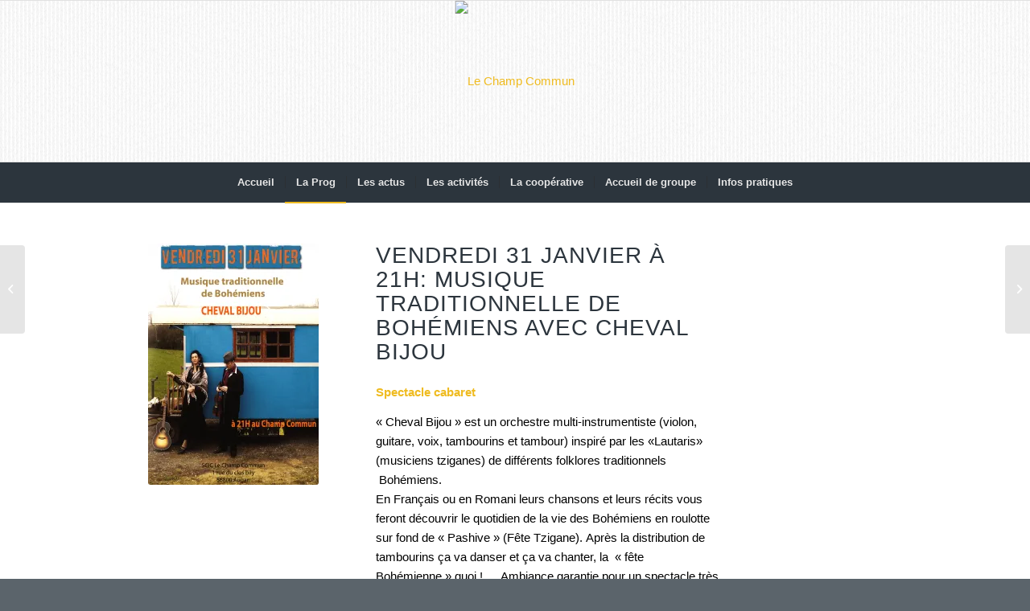

--- FILE ---
content_type: text/html; charset=UTF-8
request_url: https://lechampcommun.fr/2020/01/05/vendredi-31-janvier-a-21h-cheval-bijou/
body_size: 9472
content:
<!DOCTYPE html><html lang="fr-FR" class="html_stretched responsive av-preloader-disabled  html_header_top html_logo_center html_bottom_nav_header html_menu_right html_custom html_header_sticky html_header_shrinking html_mobile_menu_tablet html_header_searchicon_disabled html_content_align_center html_header_unstick_top_disabled html_header_stretch html_elegant-blog html_av-submenu-hidden html_av-submenu-display-click html_av-overlay-side html_av-overlay-side-classic html_av-submenu-clone html_entry_id_2314 av-cookies-no-cookie-consent av-no-preview av-default-lightbox html_text_menu_active av-mobile-menu-switch-default"><head><script data-no-optimize="1">var litespeed_docref=sessionStorage.getItem("litespeed_docref");litespeed_docref&&(Object.defineProperty(document,"referrer",{get:function(){return litespeed_docref}}),sessionStorage.removeItem("litespeed_docref"));</script> <meta charset="UTF-8" /><meta name="robots" content="index, follow" /><meta name="viewport" content="width=device-width, initial-scale=1"><title>Vendredi 31 janvier à 21h: Cheval Bijou &#8211; Le Champ Commun</title><meta name='robots' content='max-image-preview:large' /><link rel='dns-prefetch' href='//stats.wp.com' /><link rel='preconnect' href='//i0.wp.com' /><link rel="alternate" type="application/rss+xml" title="Le Champ Commun &raquo; Flux" href="https://lechampcommun.fr/feed/" /><link rel="alternate" type="application/rss+xml" title="Le Champ Commun &raquo; Flux des commentaires" href="https://lechampcommun.fr/comments/feed/" /><link rel="alternate" type="application/rss+xml" title="Le Champ Commun &raquo; Vendredi 31 janvier à 21h: Cheval Bijou Flux des commentaires" href="https://lechampcommun.fr/2020/01/05/vendredi-31-janvier-a-21h-cheval-bijou/feed/" /><link rel="alternate" title="oEmbed (JSON)" type="application/json+oembed" href="https://lechampcommun.fr/wp-json/oembed/1.0/embed?url=https%3A%2F%2Flechampcommun.fr%2F2020%2F01%2F05%2Fvendredi-31-janvier-a-21h-cheval-bijou%2F" /><link rel="alternate" title="oEmbed (XML)" type="text/xml+oembed" href="https://lechampcommun.fr/wp-json/oembed/1.0/embed?url=https%3A%2F%2Flechampcommun.fr%2F2020%2F01%2F05%2Fvendredi-31-janvier-a-21h-cheval-bijou%2F&#038;format=xml" /><link data-optimized="2" rel="stylesheet" href="https://lechampcommun.fr/wp-content/litespeed/css/48c0dfbc3bafc30f49c5eb1e5d3806e7.css?ver=4a690" /> <script type="litespeed/javascript" data-src="https://lechampcommun.fr/wp-includes/js/jquery/jquery.min.js" id="jquery-core-js"></script> <link rel="https://api.w.org/" href="https://lechampcommun.fr/wp-json/" /><link rel="alternate" title="JSON" type="application/json" href="https://lechampcommun.fr/wp-json/wp/v2/posts/2314" /><link rel="EditURI" type="application/rsd+xml" title="RSD" href="https://lechampcommun.fr/xmlrpc.php?rsd" /><meta name="generator" content="WordPress 6.9" /><link rel="canonical" href="https://lechampcommun.fr/2020/01/05/vendredi-31-janvier-a-21h-cheval-bijou/" /><link rel='shortlink' href='https://lechampcommun.fr/?p=2314' /><link rel="profile" href="https://gmpg.org/xfn/11" /><link rel="alternate" type="application/rss+xml" title="Le Champ Commun RSS2 Feed" href="https://lechampcommun.fr/feed/" /><link rel="pingback" href="https://lechampcommun.fr/xmlrpc.php" /><!--[if lt IE 9]><script src="https://lechampcommun.fr/wp-content/themes/enfold/js/html5shiv.js"></script><![endif]--><link rel="icon" href="https://i0.wp.com/lechampcommun.fr/wp-content/uploads/2019/05/cropped-logo-carre%CC%81-1.png?fit=32%2C32&#038;ssl=1" sizes="32x32" /><link rel="icon" href="https://i0.wp.com/lechampcommun.fr/wp-content/uploads/2019/05/cropped-logo-carre%CC%81-1.png?fit=192%2C192&#038;ssl=1" sizes="192x192" /><link rel="apple-touch-icon" href="https://i0.wp.com/lechampcommun.fr/wp-content/uploads/2019/05/cropped-logo-carre%CC%81-1.png?resize=180%2C180&#038;ssl=1" /><meta name="msapplication-TileImage" content="https://i0.wp.com/lechampcommun.fr/wp-content/uploads/2019/05/cropped-logo-carre%CC%81-1.png?fit=270%2C270&#038;ssl=1" /></head><body id="top" class="wp-singular post-template-default single single-post postid-2314 single-format-standard wp-theme-enfold stretched rtl_columns av-curtain-footer av-curtain-numeric metrophobic helvetica neue-websave helvetica_neue  avia-responsive-images-support" itemscope="itemscope" itemtype="https://schema.org/WebPage" ><div id='wrap_all'><header id='header' class='all_colors header_color light_bg_color  av_header_top av_logo_center av_bottom_nav_header av_menu_right av_custom av_header_sticky av_header_shrinking av_header_stretch av_mobile_menu_tablet av_header_searchicon_disabled av_header_unstick_top_disabled av_seperator_small_border av_alternate_logo_active' data-av_shrink_factor='50' role="banner" itemscope="itemscope" itemtype="https://schema.org/WPHeader" ><div  id='header_main' class='container_wrap container_wrap_logo'><div class='container av-logo-container'><div class='inner-container'><span class='logo avia-standard-logo'><a href='https://lechampcommun.fr/' class='' aria-label='Le Champ Commun' ><img data-lazyloaded="1" src="[data-uri]" data-src="https://d693jzbpeol.preview.infomaniak.website/wp-content/uploads/2019/04/test-logo-site-1.png" height="100" width="300" alt='Le Champ Commun' title='' /></a></span></div></div><div id='header_main_alternate' class='container_wrap'><div class='container'><nav class='main_menu' data-selectname='Sélectionner une page'  role="navigation" itemscope="itemscope" itemtype="https://schema.org/SiteNavigationElement" ><div class="avia-menu av-main-nav-wrap"><ul role="menu" class="menu av-main-nav" id="avia-menu"><li role="menuitem" id="menu-item-1269" class="menu-item menu-item-type-post_type menu-item-object-page menu-item-home menu-item-mega-parent  menu-item-top-level menu-item-top-level-1"><a href="https://lechampcommun.fr/" itemprop="url" tabindex="0"><span class="avia-bullet"></span><span class="avia-menu-text">Accueil</span><span class="avia-menu-fx"><span class="avia-arrow-wrap"><span class="avia-arrow"></span></span></span></a></li><li role="menuitem" id="menu-item-825" class="menu-item menu-item-type-post_type menu-item-object-page menu-item-top-level menu-item-top-level-2 current-menu-item"><a href="https://lechampcommun.fr/la-prog/" itemprop="url" tabindex="0"><span class="avia-bullet"></span><span class="avia-menu-text">La Prog</span><span class="avia-menu-fx"><span class="avia-arrow-wrap"><span class="avia-arrow"></span></span></span></a></li><li role="menuitem" id="menu-item-1932" class="menu-item menu-item-type-post_type menu-item-object-page menu-item-top-level menu-item-top-level-3"><a href="https://lechampcommun.fr/les-actus/" itemprop="url" tabindex="0"><span class="avia-bullet"></span><span class="avia-menu-text">Les actus</span><span class="avia-menu-fx"><span class="avia-arrow-wrap"><span class="avia-arrow"></span></span></span></a></li><li role="menuitem" id="menu-item-932" class="menu-item menu-item-type-custom menu-item-object-custom menu-item-has-children menu-item-top-level menu-item-top-level-4"><a href="#" itemprop="url" tabindex="0"><span class="avia-bullet"></span><span class="avia-menu-text">Les activités</span><span class="avia-menu-fx"><span class="avia-arrow-wrap"><span class="avia-arrow"></span></span></span></a><ul class="sub-menu"><li role="menuitem" id="menu-item-42" class="menu-item menu-item-type-post_type menu-item-object-page"><a href="https://lechampcommun.fr/l-epicerie/" itemprop="url" tabindex="0"><span class="avia-bullet"></span><span class="avia-menu-text">L’épicerie</span></a></li><li role="menuitem" id="menu-item-5078" class="menu-item menu-item-type-post_type menu-item-object-page"><a href="https://lechampcommun.fr/l-auberge/" itemprop="url" tabindex="0"><span class="avia-bullet"></span><span class="avia-menu-text">L’auberge</span></a></li><li role="menuitem" id="menu-item-6328" class="menu-item menu-item-type-post_type menu-item-object-page"><a href="https://lechampcommun.fr/essaimage/" itemprop="url" tabindex="0"><span class="avia-bullet"></span><span class="avia-menu-text">L’Essaimage</span></a></li><li role="menuitem" id="menu-item-43" class="menu-item menu-item-type-post_type menu-item-object-page"><a href="https://lechampcommun.fr/le-bar-cafe-concert/" itemprop="url" tabindex="0"><span class="avia-bullet"></span><span class="avia-menu-text">Le bar-café-concert</span></a></li><li role="menuitem" id="menu-item-44" class="menu-item menu-item-type-post_type menu-item-object-page"><a href="https://lechampcommun.fr/le-restaurant/" itemprop="url" tabindex="0"><span class="avia-bullet"></span><span class="avia-menu-text">Le restaurant</span></a></li><li role="menuitem" id="menu-item-46" class="menu-item menu-item-type-post_type menu-item-object-page"><a href="https://lechampcommun.fr/la-microbrasserie/" itemprop="url" tabindex="0"><span class="avia-bullet"></span><span class="avia-menu-text">La microbrasserie</span></a></li></ul></li><li role="menuitem" id="menu-item-1002" class="menu-item menu-item-type-custom menu-item-object-custom menu-item-has-children menu-item-top-level menu-item-top-level-5"><a href="#" itemprop="url" tabindex="0"><span class="avia-bullet"></span><span class="avia-menu-text">La coopérative</span><span class="avia-menu-fx"><span class="avia-arrow-wrap"><span class="avia-arrow"></span></span></span></a><ul class="sub-menu"><li role="menuitem" id="menu-item-878" class="menu-item menu-item-type-post_type menu-item-object-page"><a href="https://lechampcommun.fr/en-savoir-plus/" itemprop="url" tabindex="0"><span class="avia-bullet"></span><span class="avia-menu-text">Notre coopérative</span></a></li><li role="menuitem" id="menu-item-811" class="menu-item menu-item-type-post_type menu-item-object-page"><a href="https://lechampcommun.fr/un-peu-dhistoire/" itemprop="url" tabindex="0"><span class="avia-bullet"></span><span class="avia-menu-text">Un peu d’histoire</span></a></li><li role="menuitem" id="menu-item-817" class="menu-item menu-item-type-post_type menu-item-object-page"><a href="https://lechampcommun.fr/trouver-nom-soutenir-la-cooperative/" itemprop="url" tabindex="0"><span class="avia-bullet"></span><span class="avia-menu-text">Soutenir la coopérative</span></a></li><li role="menuitem" id="menu-item-1015" class="menu-item menu-item-type-post_type menu-item-object-page"><a href="https://lechampcommun.fr/nos-partenaires/" itemprop="url" tabindex="0"><span class="avia-bullet"></span><span class="avia-menu-text">Nos partenaires</span></a></li></ul></li><li role="menuitem" id="menu-item-2124" class="menu-item menu-item-type-post_type menu-item-object-page menu-item-top-level menu-item-top-level-6"><a href="https://lechampcommun.fr/accueil-de-groupe/" itemprop="url" tabindex="0"><span class="avia-bullet"></span><span class="avia-menu-text">Accueil de groupe</span><span class="avia-menu-fx"><span class="avia-arrow-wrap"><span class="avia-arrow"></span></span></span></a></li><li role="menuitem" id="menu-item-525" class="menu-item menu-item-type-post_type menu-item-object-page menu-item-top-level menu-item-top-level-7"><a href="https://lechampcommun.fr/contact-2/" itemprop="url" tabindex="0"><span class="avia-bullet"></span><span class="avia-menu-text">Infos pratiques</span><span class="avia-menu-fx"><span class="avia-arrow-wrap"><span class="avia-arrow"></span></span></span></a></li><li class="av-burger-menu-main menu-item-avia-special av-small-burger-icon" role="menuitem">
<a href="#" aria-label="Menu" aria-hidden="false">
<span class="av-hamburger av-hamburger--spin av-js-hamburger">
<span class="av-hamburger-box">
<span class="av-hamburger-inner"></span>
<strong>Menu</strong>
</span>
</span>
<span class="avia_hidden_link_text">Menu</span>
</a></li></ul></div></nav></div></div></div><div class="header_bg"></div></header><div id='main' class='all_colors' data-scroll-offset='200'><div   class='main_color container_wrap_first container_wrap fullsize'  ><div class='container av-section-cont-open' ><main  role="main" itemscope="itemscope" itemtype="https://schema.org/Blog"  class='template-page content  av-content-full alpha units'><div class='post-entry post-entry-type-page post-entry-2314'><div class='entry-content-wrapper clearfix'><div  class='flex_column av-jpwom-347bdc86094b1d7be3994d482b4fdd62 av_one_third  avia-builder-el-0  el_before_av_two_fifth  avia-builder-el-first  first flex_column_div av-zero-column-padding  '     ><div  class='avia-image-container av-jwtc1n8v-8050039896c806c6a0330d3685e80441 av-styling- av-hover-grow avia-align-right  avia-builder-el-1  avia-builder-el-no-sibling '   itemprop="image" itemscope="itemscope" itemtype="https://schema.org/ImageObject" ><div class="avia-image-container-inner"><div class="avia-image-overlay-wrap"><img data-lazyloaded="1" src="[data-uri]" decoding="async" fetchpriority="high" class='wp-image-2317 avia-img-lazy-loading-not-2317 avia_image ' data-src="https://i0.wp.com/lechampcommun.fr/wp-content/uploads/2020/01/2020-01-31-CHEVAL-BIJOU-1.jpg?fit=212%2C300&ssl=1" alt='' title='2020-01-31 CHEVAL BIJOU'  height="300" width="212"  itemprop="thumbnailUrl" data-srcset="https://i0.wp.com/lechampcommun.fr/wp-content/uploads/2020/01/2020-01-31-CHEVAL-BIJOU-1.jpg?w=842&amp;ssl=1 842w, https://i0.wp.com/lechampcommun.fr/wp-content/uploads/2020/01/2020-01-31-CHEVAL-BIJOU-1.jpg?resize=212%2C300&amp;ssl=1 212w, https://i0.wp.com/lechampcommun.fr/wp-content/uploads/2020/01/2020-01-31-CHEVAL-BIJOU-1.jpg?resize=728%2C1030&amp;ssl=1 728w, https://i0.wp.com/lechampcommun.fr/wp-content/uploads/2020/01/2020-01-31-CHEVAL-BIJOU-1.jpg?resize=768%2C1086&amp;ssl=1 768w, https://i0.wp.com/lechampcommun.fr/wp-content/uploads/2020/01/2020-01-31-CHEVAL-BIJOU-1.jpg?resize=498%2C705&amp;ssl=1 498w, https://i0.wp.com/lechampcommun.fr/wp-content/uploads/2020/01/2020-01-31-CHEVAL-BIJOU-1.jpg?resize=450%2C637&amp;ssl=1 450w" data-sizes="(max-width: 212px) 100vw, 212px" /></div></div></div></div><div  class='flex_column av-3jcfpi-cb864e1c12c104cc97fcc1466ca12686 av_two_fifth  avia-builder-el-2  el_after_av_one_third  avia-builder-el-last  flex_column_div av-zero-column-padding  '     ><div  class='av-special-heading av-k51a9y57-038dc34eb52774e03ea6c5413e571ae7 av-special-heading-h2 blockquote modern-quote  avia-builder-el-3  el_before_av_textblock  avia-builder-el-first '><h2 class='av-special-heading-tag'  itemprop="headline"  >Vendredi 31 janvier à 21h: Musique traditionnelle de Bohémiens avec Cheval Bijou</h2><div class="special-heading-border"><div class="special-heading-inner-border"></div></div></div><section  class='av_textblock_section av-2xjbti-b100b1515337f515bb6cb7a3ccb743ed '   itemscope="itemscope" itemtype="https://schema.org/BlogPosting" itemprop="blogPost" ><div class='avia_textblock'  itemprop="text" ><p><strong>Spectacle cabaret<br />
</strong></p></div></section><section  class='av_textblock_section av-jwtc1ch1-228a5f923fda701d47b9dae28baa552d '   itemscope="itemscope" itemtype="https://schema.org/BlogPosting" itemprop="blogPost" ><div class='avia_textblock av_inherit_color'  itemprop="text" ><p>« Cheval Bijou » est un orchestre multi-instrumentiste (violon, guitare, voix, tambourins et tambour) inspiré par les «Lautaris» (musiciens tziganes) de différents folklores traditionnels  Bohémiens.<br />
En Français ou en Romani leurs chansons et leurs récits vous feront découvrir le quotidien de la vie des Bohémiens en roulotte sur fond de « Pashive » (Fête Tzigane).   Après la distribution de tambourins ça va danser et ça va chanter, la  « fête Bohémienne » quoi !…. Ambiance garantie pour un spectacle très original.  Inoubliable !</p><p><a href="https://www.youtube.com/watch?v=O3JoAK_5IL8">En écoute ici</a></p></div></section><section  class='av_textblock_section av-2xjbti-b100b1515337f515bb6cb7a3ccb743ed '   itemscope="itemscope" itemtype="https://schema.org/BlogPosting" itemprop="blogPost" ><div class='avia_textblock'  itemprop="text" ><p><strong>Burger Maison sur place / Entrée prix libre</strong></p></div></section></div></p></div></div></main></div></div><div class="av-curtain-footer-container" data-footer_max_height='80'><footer class='container_wrap socket_color' id='socket'  role="contentinfo" itemscope="itemscope" itemtype="https://schema.org/WPFooter" ><div class='container'><span class='copyright'>© Copyright - 2025 SCIC Le Champ Commun > pour une économie sociale, solidaire, éco-responsable - <a rel='nofollow' href='https://kriesi.at'>Enfold WordPress Theme by Kriesi</a></span><ul class='noLightbox social_bookmarks icon_count_1'><li class='social_bookmarks_facebook av-social-link-facebook social_icon_1'><a target="_blank" aria-label="Lien vers Facebook" href='https://www.facebook.com/LeChampCommun/' aria-hidden='false' data-av_icon='' data-av_iconfont='entypo-fontello' title='Facebook' rel="noopener"><span class='avia_hidden_link_text'>Facebook</span></a></li></ul></div></footer></div></div><a class='avia-post-nav avia-post-prev with-image' href='https://lechampcommun.fr/2020/01/05/vendredi-17-janvier-a-21h-mess-in-process-2/' ><span class="label iconfont" aria-hidden='true' data-av_icon='' data-av_iconfont='entypo-fontello'></span><span class="entry-info-wrap"><span class="entry-info"><span class='entry-title'>Vendredi 17 janvier à 21h: Mess in Process</span><span class='entry-image'><img data-lazyloaded="1" src="[data-uri]" loading="lazy" width="80" height="80" data-src="https://i0.wp.com/lechampcommun.fr/wp-content/uploads/2020/01/2020-01-17-MESS-IN-PROCESS-2.jpg?resize=80%2C80&amp;ssl=1" class="wp-image-2312 avia-img-lazy-loading-2312 attachment-thumbnail size-thumbnail wp-post-image" alt="" decoding="async" data-srcset="https://i0.wp.com/lechampcommun.fr/wp-content/uploads/2020/01/2020-01-17-MESS-IN-PROCESS-2.jpg?resize=80%2C80&amp;ssl=1 80w, https://i0.wp.com/lechampcommun.fr/wp-content/uploads/2020/01/2020-01-17-MESS-IN-PROCESS-2.jpg?resize=36%2C36&amp;ssl=1 36w, https://i0.wp.com/lechampcommun.fr/wp-content/uploads/2020/01/2020-01-17-MESS-IN-PROCESS-2.jpg?resize=180%2C180&amp;ssl=1 180w, https://i0.wp.com/lechampcommun.fr/wp-content/uploads/2020/01/2020-01-17-MESS-IN-PROCESS-2.jpg?resize=120%2C120&amp;ssl=1 120w, https://i0.wp.com/lechampcommun.fr/wp-content/uploads/2020/01/2020-01-17-MESS-IN-PROCESS-2.jpg?resize=450%2C450&amp;ssl=1 450w, https://i0.wp.com/lechampcommun.fr/wp-content/uploads/2020/01/2020-01-17-MESS-IN-PROCESS-2.jpg?zoom=3&amp;resize=80%2C80&amp;ssl=1 240w" data-sizes="(max-width: 80px) 100vw, 80px" /></span></span></span></a><a class='avia-post-nav avia-post-next with-image' href='https://lechampcommun.fr/2020/01/22/samedi-1-fevrier-bam-a-21h/' ><span class="label iconfont" aria-hidden='true' data-av_icon='' data-av_iconfont='entypo-fontello'></span><span class="entry-info-wrap"><span class="entry-info"><span class='entry-image'><img data-lazyloaded="1" src="[data-uri]" loading="lazy" width="80" height="80" data-src="https://i0.wp.com/lechampcommun.fr/wp-content/uploads/2020/01/2020-02-01-BAM.jpg?resize=80%2C80&amp;ssl=1" class="wp-image-2346 avia-img-lazy-loading-2346 attachment-thumbnail size-thumbnail wp-post-image" alt="" decoding="async" data-srcset="https://i0.wp.com/lechampcommun.fr/wp-content/uploads/2020/01/2020-02-01-BAM.jpg?resize=80%2C80&amp;ssl=1 80w, https://i0.wp.com/lechampcommun.fr/wp-content/uploads/2020/01/2020-02-01-BAM.jpg?resize=36%2C36&amp;ssl=1 36w, https://i0.wp.com/lechampcommun.fr/wp-content/uploads/2020/01/2020-02-01-BAM.jpg?resize=180%2C180&amp;ssl=1 180w, https://i0.wp.com/lechampcommun.fr/wp-content/uploads/2020/01/2020-02-01-BAM.jpg?resize=120%2C120&amp;ssl=1 120w, https://i0.wp.com/lechampcommun.fr/wp-content/uploads/2020/01/2020-02-01-BAM.jpg?resize=450%2C450&amp;ssl=1 450w, https://i0.wp.com/lechampcommun.fr/wp-content/uploads/2020/01/2020-02-01-BAM.jpg?zoom=3&amp;resize=80%2C80&amp;ssl=1 240w" data-sizes="(max-width: 80px) 100vw, 80px" /></span><span class='entry-title'>Samedi 1 février: BAM à 21h</span></span></span></a></div><a href='#top' title='Faire défiler vers le haut' id='scroll-top-link' aria-hidden='true' data-av_icon='' data-av_iconfont='entypo-fontello' tabindex='-1'><span class="avia_hidden_link_text">Faire défiler vers le haut</span></a><div id="fb-root"></div> <script type="speculationrules">{"prefetch":[{"source":"document","where":{"and":[{"href_matches":"/*"},{"not":{"href_matches":["/wp-*.php","/wp-admin/*","/wp-content/uploads/*","/wp-content/*","/wp-content/plugins/*","/wp-content/themes/enfold/*","/*\\?(.+)"]}},{"not":{"selector_matches":"a[rel~=\"nofollow\"]"}},{"not":{"selector_matches":".no-prefetch, .no-prefetch a"}}]},"eagerness":"conservative"}]}</script> <script id="jetpack-stats-js-before" type="litespeed/javascript">_stq=window._stq||[];_stq.push(["view",{"v":"ext","blog":"162134245","post":"2314","tz":"1","srv":"lechampcommun.fr","j":"1:15.4"}]);_stq.push(["clickTrackerInit","162134245","2314"])</script> <script type="text/javascript" src="https://stats.wp.com/e-202604.js" id="jetpack-stats-js" defer="defer" data-wp-strategy="defer"></script> <script data-no-optimize="1">window.lazyLoadOptions=Object.assign({},{threshold:300},window.lazyLoadOptions||{});!function(t,e){"object"==typeof exports&&"undefined"!=typeof module?module.exports=e():"function"==typeof define&&define.amd?define(e):(t="undefined"!=typeof globalThis?globalThis:t||self).LazyLoad=e()}(this,function(){"use strict";function e(){return(e=Object.assign||function(t){for(var e=1;e<arguments.length;e++){var n,a=arguments[e];for(n in a)Object.prototype.hasOwnProperty.call(a,n)&&(t[n]=a[n])}return t}).apply(this,arguments)}function o(t){return e({},at,t)}function l(t,e){return t.getAttribute(gt+e)}function c(t){return l(t,vt)}function s(t,e){return function(t,e,n){e=gt+e;null!==n?t.setAttribute(e,n):t.removeAttribute(e)}(t,vt,e)}function i(t){return s(t,null),0}function r(t){return null===c(t)}function u(t){return c(t)===_t}function d(t,e,n,a){t&&(void 0===a?void 0===n?t(e):t(e,n):t(e,n,a))}function f(t,e){et?t.classList.add(e):t.className+=(t.className?" ":"")+e}function _(t,e){et?t.classList.remove(e):t.className=t.className.replace(new RegExp("(^|\\s+)"+e+"(\\s+|$)")," ").replace(/^\s+/,"").replace(/\s+$/,"")}function g(t){return t.llTempImage}function v(t,e){!e||(e=e._observer)&&e.unobserve(t)}function b(t,e){t&&(t.loadingCount+=e)}function p(t,e){t&&(t.toLoadCount=e)}function n(t){for(var e,n=[],a=0;e=t.children[a];a+=1)"SOURCE"===e.tagName&&n.push(e);return n}function h(t,e){(t=t.parentNode)&&"PICTURE"===t.tagName&&n(t).forEach(e)}function a(t,e){n(t).forEach(e)}function m(t){return!!t[lt]}function E(t){return t[lt]}function I(t){return delete t[lt]}function y(e,t){var n;m(e)||(n={},t.forEach(function(t){n[t]=e.getAttribute(t)}),e[lt]=n)}function L(a,t){var o;m(a)&&(o=E(a),t.forEach(function(t){var e,n;e=a,(t=o[n=t])?e.setAttribute(n,t):e.removeAttribute(n)}))}function k(t,e,n){f(t,e.class_loading),s(t,st),n&&(b(n,1),d(e.callback_loading,t,n))}function A(t,e,n){n&&t.setAttribute(e,n)}function O(t,e){A(t,rt,l(t,e.data_sizes)),A(t,it,l(t,e.data_srcset)),A(t,ot,l(t,e.data_src))}function w(t,e,n){var a=l(t,e.data_bg_multi),o=l(t,e.data_bg_multi_hidpi);(a=nt&&o?o:a)&&(t.style.backgroundImage=a,n=n,f(t=t,(e=e).class_applied),s(t,dt),n&&(e.unobserve_completed&&v(t,e),d(e.callback_applied,t,n)))}function x(t,e){!e||0<e.loadingCount||0<e.toLoadCount||d(t.callback_finish,e)}function M(t,e,n){t.addEventListener(e,n),t.llEvLisnrs[e]=n}function N(t){return!!t.llEvLisnrs}function z(t){if(N(t)){var e,n,a=t.llEvLisnrs;for(e in a){var o=a[e];n=e,o=o,t.removeEventListener(n,o)}delete t.llEvLisnrs}}function C(t,e,n){var a;delete t.llTempImage,b(n,-1),(a=n)&&--a.toLoadCount,_(t,e.class_loading),e.unobserve_completed&&v(t,n)}function R(i,r,c){var l=g(i)||i;N(l)||function(t,e,n){N(t)||(t.llEvLisnrs={});var a="VIDEO"===t.tagName?"loadeddata":"load";M(t,a,e),M(t,"error",n)}(l,function(t){var e,n,a,o;n=r,a=c,o=u(e=i),C(e,n,a),f(e,n.class_loaded),s(e,ut),d(n.callback_loaded,e,a),o||x(n,a),z(l)},function(t){var e,n,a,o;n=r,a=c,o=u(e=i),C(e,n,a),f(e,n.class_error),s(e,ft),d(n.callback_error,e,a),o||x(n,a),z(l)})}function T(t,e,n){var a,o,i,r,c;t.llTempImage=document.createElement("IMG"),R(t,e,n),m(c=t)||(c[lt]={backgroundImage:c.style.backgroundImage}),i=n,r=l(a=t,(o=e).data_bg),c=l(a,o.data_bg_hidpi),(r=nt&&c?c:r)&&(a.style.backgroundImage='url("'.concat(r,'")'),g(a).setAttribute(ot,r),k(a,o,i)),w(t,e,n)}function G(t,e,n){var a;R(t,e,n),a=e,e=n,(t=Et[(n=t).tagName])&&(t(n,a),k(n,a,e))}function D(t,e,n){var a;a=t,(-1<It.indexOf(a.tagName)?G:T)(t,e,n)}function S(t,e,n){var a;t.setAttribute("loading","lazy"),R(t,e,n),a=e,(e=Et[(n=t).tagName])&&e(n,a),s(t,_t)}function V(t){t.removeAttribute(ot),t.removeAttribute(it),t.removeAttribute(rt)}function j(t){h(t,function(t){L(t,mt)}),L(t,mt)}function F(t){var e;(e=yt[t.tagName])?e(t):m(e=t)&&(t=E(e),e.style.backgroundImage=t.backgroundImage)}function P(t,e){var n;F(t),n=e,r(e=t)||u(e)||(_(e,n.class_entered),_(e,n.class_exited),_(e,n.class_applied),_(e,n.class_loading),_(e,n.class_loaded),_(e,n.class_error)),i(t),I(t)}function U(t,e,n,a){var o;n.cancel_on_exit&&(c(t)!==st||"IMG"===t.tagName&&(z(t),h(o=t,function(t){V(t)}),V(o),j(t),_(t,n.class_loading),b(a,-1),i(t),d(n.callback_cancel,t,e,a)))}function $(t,e,n,a){var o,i,r=(i=t,0<=bt.indexOf(c(i)));s(t,"entered"),f(t,n.class_entered),_(t,n.class_exited),o=t,i=a,n.unobserve_entered&&v(o,i),d(n.callback_enter,t,e,a),r||D(t,n,a)}function q(t){return t.use_native&&"loading"in HTMLImageElement.prototype}function H(t,o,i){t.forEach(function(t){return(a=t).isIntersecting||0<a.intersectionRatio?$(t.target,t,o,i):(e=t.target,n=t,a=o,t=i,void(r(e)||(f(e,a.class_exited),U(e,n,a,t),d(a.callback_exit,e,n,t))));var e,n,a})}function B(e,n){var t;tt&&!q(e)&&(n._observer=new IntersectionObserver(function(t){H(t,e,n)},{root:(t=e).container===document?null:t.container,rootMargin:t.thresholds||t.threshold+"px"}))}function J(t){return Array.prototype.slice.call(t)}function K(t){return t.container.querySelectorAll(t.elements_selector)}function Q(t){return c(t)===ft}function W(t,e){return e=t||K(e),J(e).filter(r)}function X(e,t){var n;(n=K(e),J(n).filter(Q)).forEach(function(t){_(t,e.class_error),i(t)}),t.update()}function t(t,e){var n,a,t=o(t);this._settings=t,this.loadingCount=0,B(t,this),n=t,a=this,Y&&window.addEventListener("online",function(){X(n,a)}),this.update(e)}var Y="undefined"!=typeof window,Z=Y&&!("onscroll"in window)||"undefined"!=typeof navigator&&/(gle|ing|ro)bot|crawl|spider/i.test(navigator.userAgent),tt=Y&&"IntersectionObserver"in window,et=Y&&"classList"in document.createElement("p"),nt=Y&&1<window.devicePixelRatio,at={elements_selector:".lazy",container:Z||Y?document:null,threshold:300,thresholds:null,data_src:"src",data_srcset:"srcset",data_sizes:"sizes",data_bg:"bg",data_bg_hidpi:"bg-hidpi",data_bg_multi:"bg-multi",data_bg_multi_hidpi:"bg-multi-hidpi",data_poster:"poster",class_applied:"applied",class_loading:"litespeed-loading",class_loaded:"litespeed-loaded",class_error:"error",class_entered:"entered",class_exited:"exited",unobserve_completed:!0,unobserve_entered:!1,cancel_on_exit:!0,callback_enter:null,callback_exit:null,callback_applied:null,callback_loading:null,callback_loaded:null,callback_error:null,callback_finish:null,callback_cancel:null,use_native:!1},ot="src",it="srcset",rt="sizes",ct="poster",lt="llOriginalAttrs",st="loading",ut="loaded",dt="applied",ft="error",_t="native",gt="data-",vt="ll-status",bt=[st,ut,dt,ft],pt=[ot],ht=[ot,ct],mt=[ot,it,rt],Et={IMG:function(t,e){h(t,function(t){y(t,mt),O(t,e)}),y(t,mt),O(t,e)},IFRAME:function(t,e){y(t,pt),A(t,ot,l(t,e.data_src))},VIDEO:function(t,e){a(t,function(t){y(t,pt),A(t,ot,l(t,e.data_src))}),y(t,ht),A(t,ct,l(t,e.data_poster)),A(t,ot,l(t,e.data_src)),t.load()}},It=["IMG","IFRAME","VIDEO"],yt={IMG:j,IFRAME:function(t){L(t,pt)},VIDEO:function(t){a(t,function(t){L(t,pt)}),L(t,ht),t.load()}},Lt=["IMG","IFRAME","VIDEO"];return t.prototype={update:function(t){var e,n,a,o=this._settings,i=W(t,o);{if(p(this,i.length),!Z&&tt)return q(o)?(e=o,n=this,i.forEach(function(t){-1!==Lt.indexOf(t.tagName)&&S(t,e,n)}),void p(n,0)):(t=this._observer,o=i,t.disconnect(),a=t,void o.forEach(function(t){a.observe(t)}));this.loadAll(i)}},destroy:function(){this._observer&&this._observer.disconnect(),K(this._settings).forEach(function(t){I(t)}),delete this._observer,delete this._settings,delete this.loadingCount,delete this.toLoadCount},loadAll:function(t){var e=this,n=this._settings;W(t,n).forEach(function(t){v(t,e),D(t,n,e)})},restoreAll:function(){var e=this._settings;K(e).forEach(function(t){P(t,e)})}},t.load=function(t,e){e=o(e);D(t,e)},t.resetStatus=function(t){i(t)},t}),function(t,e){"use strict";function n(){e.body.classList.add("litespeed_lazyloaded")}function a(){console.log("[LiteSpeed] Start Lazy Load"),o=new LazyLoad(Object.assign({},t.lazyLoadOptions||{},{elements_selector:"[data-lazyloaded]",callback_finish:n})),i=function(){o.update()},t.MutationObserver&&new MutationObserver(i).observe(e.documentElement,{childList:!0,subtree:!0,attributes:!0})}var o,i;t.addEventListener?t.addEventListener("load",a,!1):t.attachEvent("onload",a)}(window,document);</script><script data-no-optimize="1">window.litespeed_ui_events=window.litespeed_ui_events||["mouseover","click","keydown","wheel","touchmove","touchstart"];var urlCreator=window.URL||window.webkitURL;function litespeed_load_delayed_js_force(){console.log("[LiteSpeed] Start Load JS Delayed"),litespeed_ui_events.forEach(e=>{window.removeEventListener(e,litespeed_load_delayed_js_force,{passive:!0})}),document.querySelectorAll("iframe[data-litespeed-src]").forEach(e=>{e.setAttribute("src",e.getAttribute("data-litespeed-src"))}),"loading"==document.readyState?window.addEventListener("DOMContentLoaded",litespeed_load_delayed_js):litespeed_load_delayed_js()}litespeed_ui_events.forEach(e=>{window.addEventListener(e,litespeed_load_delayed_js_force,{passive:!0})});async function litespeed_load_delayed_js(){let t=[];for(var d in document.querySelectorAll('script[type="litespeed/javascript"]').forEach(e=>{t.push(e)}),t)await new Promise(e=>litespeed_load_one(t[d],e));document.dispatchEvent(new Event("DOMContentLiteSpeedLoaded")),window.dispatchEvent(new Event("DOMContentLiteSpeedLoaded"))}function litespeed_load_one(t,e){console.log("[LiteSpeed] Load ",t);var d=document.createElement("script");d.addEventListener("load",e),d.addEventListener("error",e),t.getAttributeNames().forEach(e=>{"type"!=e&&d.setAttribute("data-src"==e?"src":e,t.getAttribute(e))});let a=!(d.type="text/javascript");!d.src&&t.textContent&&(d.src=litespeed_inline2src(t.textContent),a=!0),t.after(d),t.remove(),a&&e()}function litespeed_inline2src(t){try{var d=urlCreator.createObjectURL(new Blob([t.replace(/^(?:<!--)?(.*?)(?:-->)?$/gm,"$1")],{type:"text/javascript"}))}catch(e){d="data:text/javascript;base64,"+btoa(t.replace(/^(?:<!--)?(.*?)(?:-->)?$/gm,"$1"))}return d}</script><script data-no-optimize="1">var litespeed_vary=document.cookie.replace(/(?:(?:^|.*;\s*)_lscache_vary\s*\=\s*([^;]*).*$)|^.*$/,"");litespeed_vary||fetch("/wp-content/plugins/litespeed-cache/guest.vary.php",{method:"POST",cache:"no-cache",redirect:"follow"}).then(e=>e.json()).then(e=>{console.log(e),e.hasOwnProperty("reload")&&"yes"==e.reload&&(sessionStorage.setItem("litespeed_docref",document.referrer),window.location.reload(!0))});</script><script data-optimized="1" type="litespeed/javascript" data-src="https://lechampcommun.fr/wp-content/litespeed/js/be64de4615cd96a173adfe889cfa5342.js?ver=4a690"></script></body></html>
<!-- Page optimized by LiteSpeed Cache @2026-01-21 12:19:13 -->

<!-- Page supported by LiteSpeed Cache 7.7 on 2026-01-21 12:19:13 -->
<!-- Guest Mode -->
<!-- QUIC.cloud UCSS in queue -->